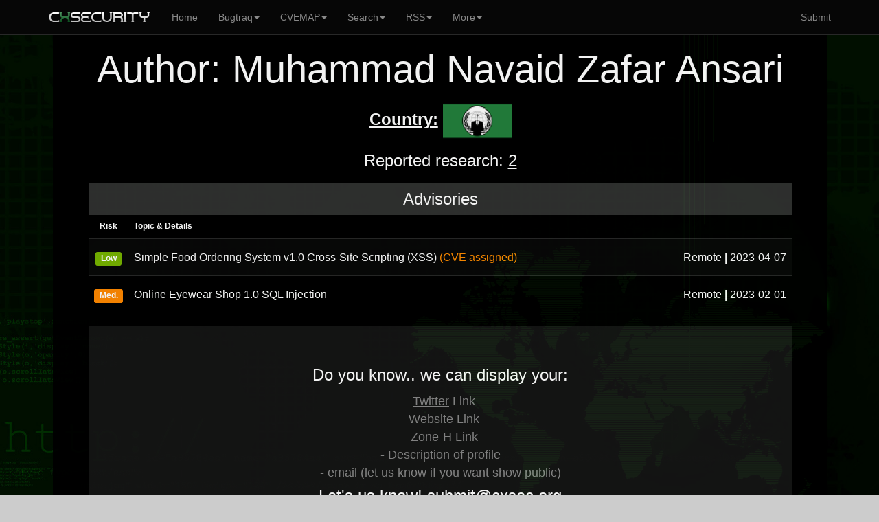

--- FILE ---
content_type: text/html; charset=UTF-8
request_url: https://cxsecurity.com/author/Muhammad+Navaid+Zafar+Ansari/1/
body_size: 2758
content:
	
<!DOCTYPE html>
<HTML lang="en">
<HEAD>
<META http-equiv="Content-Type" content="text/html; charset=utf-8">
<TITLE>Hacker Muhammad Navaid Zafar Ansari - Security Achievements - CXSECURITY.COM</TITLE>
<META http-equiv="Content-Type" content="text/html; charset=iso-8859-1">
<META name="keywords" content="Muhammad Navaid Zafar Ansari, profile, account, login, email, hacker, group, ranking, Achievements, bugs, exploits, reporter, respect">
<META name="description" content="The profile of Muhammad Navaid Zafar Ansari hacker in security achievements. Respect! ">
<META name="viewport" content="width=device-width, initial-scale=1.0, maximum-scale=1.0, user-scalable=no">
<META name="mobile-web-app-capable" content="yes">
<link rel="manifest" href="/manifest.json?b">
<LINK rel="Icon" href="https://cert.cx/cxstatic/favicon.ico" type="image/x-icon">
<script type="text/javascript" src="https://cert.cx/cxstatic/js/m-jq.js?T"></script>
<script type="text/javascript" src="https://ajax.googleapis.com/ajax/libs/angularjs/1.6.4/angular.min.js"></script>
<script type="text/javascript" src="https://cert.cx/cxstatic/js/m.js?V"></script>
<link href="https://cert.cx/cxstatic/css/b.css?G" rel="stylesheet" type='text/css'/>
<script async src="https://www.googletagmanager.com/gtag/js?id=G-VGFSMZ5JB0"></script>
<script>
  window.dataLayer = window.dataLayer || [];
  function gtag(){dataLayer.push(arguments);}
  gtag('js', new Date());

  gtag('config', 'G-VGFSMZ5JB0');
</script>
</HEAD>
<!-- <script type="text/javascript">
var _gaq = _gaq || [];
_gaq.push(['_setAccount', 'UA-39628967-1']);
_gaq.push(['_trackPageview']);
(function() {
var ga = document.createElement('script'); ga.type = 'text/javascript'; ga.async = true;
ga.src = ('https:' == document.location.protocol ? 'https://' : 'http://') + 'stats.g.doubleclick.net/dc.js';
var s = document.getElementsByTagName('script')[0]; s.parentNode.insertBefore(ga, s);
})();
</script>--><BODY ng-app="ui.bootstrap.demo">
<div class="navbar navbar-default navbar-fixed-top" id="frezz">
<div class="container"><div class="navbar-header"><a class="navbar-brand" href="https://cxsecurity.com/"><IMG SRC="https://cert.cx/cxstatic/images/12018/cxseci.png" width="150" height="20" ALT="Home Page"></a><button class="navbar-toggle" type="button" data-toggle="collapse" data-target="#navbar-main"><span class="icon-bar"></span><span class="icon-bar"></span><span class="icon-bar"></span></button></div><div class="navbar-collapse collapse" id="navbar-main" ><ul class="nav navbar-nav">
          <li><a href="https://cxsecurity.com/">Home</a></li><li class="dropdown">
<a href="#" class="dropdown-toggle" data-toggle="dropdown" role="button" aria-expanded="false">Bugtraq<span class="caret"></span></a>
<ul class="dropdown-menu" role="menu">
<li><a href="https://cxsecurity.com/wlb/">Full List</a></li>
<li class="divider"></li>
<li><a href="https://cxsecurity.com/bugs/">Only Bugs</a></li>
<li><a href="https://cxsecurity.com/tricks/">Only Tricks</a></li>
<li><a href="https://cxsecurity.com/exploit/">Only Exploits</a></li>
<li><a href="https://cxsecurity.com/dorks/">Only Dorks</a></li>
<li><a href="https://cxsecurity.com/cvelist/">Only CVE</a></li>
<li><a href="https://cxsecurity.com/cwelist/">Only CWE</a></li>
<li class="divider"></li>
<li><a href="https://cxsecurity.com/bogus/">Fake Notes</a></li>
<li class="divider"></li>
<li><a href="https://cxsecurity.com/best/1/">Ranking</a></li>

</ul></li>
<li class="dropdown">
<a href="#" class="dropdown-toggle" data-toggle="dropdown" role="button" aria-expanded="false">CVEMAP<span class="caret"></span></a>
<ul class="dropdown-menu" role="menu">
<li><a href="https://cxsecurity.com/cvemap/">Full List</a></li>
<li class="divider"></li>
<li><a href="https://cxsecurity.com/cvevendors/">Show Vendors</a></li>
<li><a href="https://cxsecurity.com/cveproducts/">Show Products</a></li>
<li class="divider"></li>
<li><a href="https://cxsecurity.com/allcwe/">CWE Dictionary</a></li>
<li class="divider"></li>
<li><a href="https://cxsecurity.com/cve/">Check CVE Id </a></li>
<li><a href="https://cxsecurity.com/cwe/">Check CWE Id</a></li>
</ul></li>
<li class="dropdown">
<a href="#" class="dropdown-toggle" data-toggle="dropdown" role="button" aria-expanded="false">Search<span class="caret"></span></a>
<ul class="dropdown-menu" role="menu">
<li><a href="https://cxsecurity.com/search/">Bugtraq</a></li>
<li class="divider"></li>
<li><a href="https://cxsecurity.com/search/cve/">CVEMAP</a></li>
<li class="divider"></li>
<li><a href="https://cxsecurity.com/search/author/">By author</a></li>
<li class="divider"></li>
<li><a href="https://cxsecurity.com/cve/">CVE Id</a></li>
<li><a href="https://cxsecurity.com/cwe/">CWE Id</a></li>
<li class="divider"></li>
<li><a href="https://cxsecurity.com/cvevendors/">By vendors</a></li>
<li><a href="https://cxsecurity.com/cveproducts/">By products</a></li>
</ul></li>
<li class="dropdown">
<a href="#" class="dropdown-toggle" data-toggle="dropdown" role="button" aria-expanded="false">RSS<span class="caret"></span></a>
<ul class="dropdown-menu" role="menu">
<li><a href="https://cxsecurity.com/wlb/rss/all/">Bugtraq</a></li>
<li class="divider"></li>
<li><a href="https://cxsecurity.com/cverss/fullmap/">CVEMAP</a></li>
<li><a href="https://cxsecurity.com/cveproducts/">CVE Products</a></li>
    <li class="divider"></li>
<li><a href="https://cxsecurity.com/wlb/rss/vulnerabilities/">Bugs</a></li>
<li><a href="https://cxsecurity.com/wlb/rss/exploit/">Exploits</a></li>
<li><a href="https://cxsecurity.com/wlb/rss/dorks/">Dorks</a></li>
</ul></li>
<li class="dropdown">
<a href="#" class="dropdown-toggle" data-toggle="dropdown" role="button" aria-expanded="false">More<span class="caret"></span></a>
<ul class="dropdown-menu" role="menu">
<li><a href="http://cifrex.org/">cIFrex</a></li>
<li class="divider"></li>
<li><a href="https://www.facebook.com/cxsec">Facebook</a></li>
<li><a href="https://twitter.com/cxsecurity">Twitter</a></li>
<li class="divider"></li>
<li><a href="https://cxsecurity.com/donate/">Donate</a></li>
<li class="divider"></li>
<li><a href="https://cxsecurity.com/wlb/about/">About</a></li>
</ul></li>
</ul>
<ul class="nav navbar-nav navbar-right">
<li><a href="https://cxsecurity.com/wlb/add/">Submit</a></li>
</ul></div></div></div>
<div id="general"><TABLE width="100%"><TR><TD width="6%"></TD><TD id="boki"></TD><TD id='glowna'><CENTER>
<TABLE cellpadding="0" cellspacing="0" width="100%"><TR><TD><center><h1>Author: Muhammad Navaid Zafar Ansari</h1></center><P><P class="txt"><center><h4><A HREF='https://cxsecurity.com/best/XX/' title='Hackers from xx'><B><U>Country:</U></B></A>   <A HREF='https://cxsecurity.com/best/XX/' title='Hackers from xx'><img width="100" height="70" src='https://cxsecurity.com/images/flags/xx.png'></A></h4><h4>Reported research: <U>2</U></h4></CENTER></P></TD></TR><TR><TD height="10"></TD></TR></TABLE><div ng-non-bindable><TABLE WIDTH="100%" BORDER="0" cellpadding="0" cellspacing="0" style="border-collapse: collapse;"><TR><TD width="108%" class="transgreen"><center><h4>Advisories</h4></center></TD></TR></TABLE>
<TABLE WIDTH="100%" BORDER="0" cellpadding="0" cellspacing="0" style="border-collapse: collapse;" class="table table-striped table-hover ">
<thead><tr><th><CENTER>Risk</CENTER></th><th>Topic & Details</th></tr></thead><tbody><TR><TD width="5%"><CENTER><h6>
<span class="label label-success">Low</span></h6></CENTER></TD><TD width="95%"><div class="row"><div class="col-md-9"><h6><A href="https://cxsecurity.com/issue/WLB-2023040034" title="Simple Food Ordering System v1.0 Cross-Site Scripting (XSS)">Simple Food Ordering System v1.0 Cross-Site Scripting (XSS)</A><font color="#FF8C00"> (CVE assigned)</font></h6></div><div class="col-md-3" align="right"><h6>&nbsp;<U>Remote</U> <B>|</B>&nbsp;2023-04-07</h6>
    </div></div></TD>
	</TR><TR><TD width="5%"><CENTER><h6>
<span class="label label-warning">Med.</span></h6></CENTER></TD><TD width="95%"><div class="row"><div class="col-md-9"><h6><A href="https://cxsecurity.com/issue/WLB-2023020001" title="Online Eyewear Shop 1.0 SQL Injection">Online Eyewear Shop 1.0 SQL Injection</A></h6></div><div class="col-md-3" align="right"><h6>&nbsp;<U>Remote</U> <B>|</B>&nbsp;2023-02-01</h6>
    </div></div></TD>
	</TR></TABLE></div><div class="jumbotron"><h4>Do you know.. we can display your:</h3><h4><small class="text-muted">- <U>Twitter</U> Link<BR>
- <U>Website</U> Link<BR>
- <U>Zone-H</U> Link<BR>
- Description of profile<BR>
- email (let us know if you want show public)<BR>
</small><h4>Let's us know! sub<!--@ir-->mit<!-- ccs s %.com.-->@cxsec<!-- s -->.<!-- r -->org</h4>
</h4></div><HR>
Copyright <b>2026</b>, cxsecurity.com<P>&nbsp;
    </TD>
    <TD id='boki'></TD>
    <TD width="6%"></TD>
	</TR>
</TABLE>
<a href="#" class="back-to-top">Back to Top</a>
    </DIV>
    </DIV>
<script defer src="https://static.cloudflareinsights.com/beacon.min.js/vcd15cbe7772f49c399c6a5babf22c1241717689176015" integrity="sha512-ZpsOmlRQV6y907TI0dKBHq9Md29nnaEIPlkf84rnaERnq6zvWvPUqr2ft8M1aS28oN72PdrCzSjY4U6VaAw1EQ==" data-cf-beacon='{"version":"2024.11.0","token":"1afe98cee56e4425b8b109e18c4f4846","r":1,"server_timing":{"name":{"cfCacheStatus":true,"cfEdge":true,"cfExtPri":true,"cfL4":true,"cfOrigin":true,"cfSpeedBrain":true},"location_startswith":null}}' crossorigin="anonymous"></script>
</BODY>
</HTML>

